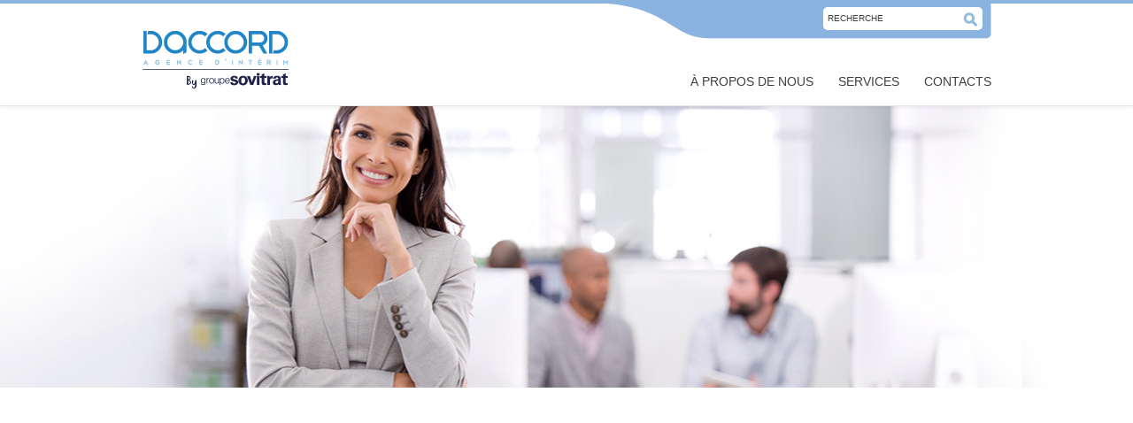

--- FILE ---
content_type: text/html; charset=UTF-8
request_url: https://daccordfrance.fr/?candidates=candidatos
body_size: 5401
content:
  
  
<!DOCTYPE html>
<!--[if IE 6]>
<html id="ie6" class="ie" lang="fr-FR">
<![endif]-->
<!--[if IE 7]>
<html id="ie7" class="ie" lang="fr-FR">
<![endif]-->
<!--[if IE 8]>
<html id="ie8" class="ie" lang="fr-FR">
<![endif]-->
<!--[if !(IE 6) | !(IE 7) | !(IE 8)  ]><!-->
<html lang="fr-FR">
<!--<![endif]-->
<head>
  <meta charset="UTF-8" />
  <meta name="viewport" content="width=device-width" />
  <title>
    Candidats | D&#039;ACCORD  </title>

  <!-- FAVICON -->
<link rel="Shortcut Icon" type="image/x-icon" href="https://daccordfrance.fr/wp-content/uploads/2014/06/apple-touch-icon-114x114.png" />
<link rel="icon" type="image/x-icon" href="https://daccordfrance.fr/wp-content/uploads/2014/06/apple-touch-icon-114x114.png" />
<link rel="apple-touch-icon" href="https://daccordfrance.fr/wp-content/uploads/2014/06/apple-touch-icon-114x114.png">
<link rel="apple-touch-icon" sizes="72x72" href="">
<link rel="apple-touch-icon" sizes="114x114" href="">

<!-- BASIC -->
<meta http-equiv="Content-Language" content="fr-FR" />
<meta http-equiv="Expires" content="0" />
<meta http-equiv="Pragma" content="no-cache" />
<meta http-equiv="X-UA-Compatible" content="IE=EmulateIE7" />
<meta http-equiv="Reply-to" content="mailto:marketing@daccord.pt" />

<!-- GLOBAL --> 
<meta name="google-site-verification" content="AnatMcRJxYjxHgtC4HyqqhwS6PdgO_jcEjq4TEXUgHA" />
<meta name="resource-type" content="document" />
<meta name="language" content="fr-FR" />
<meta name="country" content="Portugal" />
<meta name="author" lang="fr-FR" content="D&#039;ACCORD" />
<meta name="copyright" lang="fr-FR" content="D&#039;ACCORD" />
<meta name="organization-Email" content="marketing@daccord.pt" />   

<meta name="rating" content="General" />
<meta name="robots" content="index, follow" />
<meta name="googlebot" content="index, follow" />
<meta name="distribution" content="Global" />
<meta name="coverage" content="Worldwide" />
<meta name="expires" content="Never" />
<meta name="revisit-after" content="7 Days" />
<meta name="doc-class" content="Completed" />
<meta name="doc-rights" content="Public" />
<meta name="page-topic" content="domain" />
<meta name="document-classification" content="domain" />
<meta name="page-type" content="Business" />

<link rel="profile" href="http://gmpg.org/xfn/11" />
<link rel="stylesheet" type="text/css" media="all" href="https://daccordfrance.fr/wp-content/themes/daccord/style.css" />
<link rel="pingback" href="https://daccordfrance.fr/xmlrpc.php" />

<!-- IE -->
<meta http-equiv="X-UA-Compatible" content="IE=100" >    
  <script type="text/javascript">
  function getTemplateUri() { return "https://daccordfrance.fr/wp-content/themes/daccord"; }
  function getBaseUri() { return "https://daccordfrance.fr"; }
  function getCurrentUri() { return "https://daccordfrance.fr:443/?candidates=candidatos"; }
</script>

  
  <!--[if lt IE 7]>
  <script src="https://daccordfrance.fr/wp-content/themes/daccord/js/ie/IE7.js"></script>  
  <script src="https://daccordfrance.fr/wp-content/themes/daccord/js/Placeholders/Gruntfile.js"></script>   
  <![endif]-->
  <!--[if lt IE 8]>
  <script src="https://daccordfrance.fr/wp-content/themes/daccord/js/ie/IE8.js"></script>  
  <script src="https://daccordfrance.fr/wp-content/themes/daccord/js/Placeholders/Gruntfile.js"></script>  
  <![endif]-->
  <!--[if lt IE 9]>
  <script src="https://daccordfrance.fr/wp-content/themes/daccord/js/ie/IE9.js"></script>  
  <script src="https://daccordfrance.fr/wp-content/themes/daccord/js/Placeholders/Gruntfile.js"></script>   
  <![endif]--> 

  <link rel='dns-prefetch' href='//connect.facebook.net' />
<link rel='dns-prefetch' href='//platform.twitter.com' />
<link rel='dns-prefetch' href='//apis.google.com' />
<link rel='dns-prefetch' href='//s.w.org' />
<link rel="alternate" type="application/rss+xml" title="D&#039;ACCORD &raquo; Flux" href="https://daccordfrance.fr/?feed=rss2" />
<link rel="alternate" type="application/rss+xml" title="D&#039;ACCORD &raquo; Flux des commentaires" href="https://daccordfrance.fr/?feed=comments-rss2" />
		<script type="text/javascript">
			window._wpemojiSettings = {"baseUrl":"https:\/\/s.w.org\/images\/core\/emoji\/12.0.0-1\/72x72\/","ext":".png","svgUrl":"https:\/\/s.w.org\/images\/core\/emoji\/12.0.0-1\/svg\/","svgExt":".svg","source":{"concatemoji":"https:\/\/daccordfrance.fr\/wp-includes\/js\/wp-emoji-release.min.js?ver=5.2.21"}};
			!function(e,a,t){var n,r,o,i=a.createElement("canvas"),p=i.getContext&&i.getContext("2d");function s(e,t){var a=String.fromCharCode;p.clearRect(0,0,i.width,i.height),p.fillText(a.apply(this,e),0,0);e=i.toDataURL();return p.clearRect(0,0,i.width,i.height),p.fillText(a.apply(this,t),0,0),e===i.toDataURL()}function c(e){var t=a.createElement("script");t.src=e,t.defer=t.type="text/javascript",a.getElementsByTagName("head")[0].appendChild(t)}for(o=Array("flag","emoji"),t.supports={everything:!0,everythingExceptFlag:!0},r=0;r<o.length;r++)t.supports[o[r]]=function(e){if(!p||!p.fillText)return!1;switch(p.textBaseline="top",p.font="600 32px Arial",e){case"flag":return s([55356,56826,55356,56819],[55356,56826,8203,55356,56819])?!1:!s([55356,57332,56128,56423,56128,56418,56128,56421,56128,56430,56128,56423,56128,56447],[55356,57332,8203,56128,56423,8203,56128,56418,8203,56128,56421,8203,56128,56430,8203,56128,56423,8203,56128,56447]);case"emoji":return!s([55357,56424,55356,57342,8205,55358,56605,8205,55357,56424,55356,57340],[55357,56424,55356,57342,8203,55358,56605,8203,55357,56424,55356,57340])}return!1}(o[r]),t.supports.everything=t.supports.everything&&t.supports[o[r]],"flag"!==o[r]&&(t.supports.everythingExceptFlag=t.supports.everythingExceptFlag&&t.supports[o[r]]);t.supports.everythingExceptFlag=t.supports.everythingExceptFlag&&!t.supports.flag,t.DOMReady=!1,t.readyCallback=function(){t.DOMReady=!0},t.supports.everything||(n=function(){t.readyCallback()},a.addEventListener?(a.addEventListener("DOMContentLoaded",n,!1),e.addEventListener("load",n,!1)):(e.attachEvent("onload",n),a.attachEvent("onreadystatechange",function(){"complete"===a.readyState&&t.readyCallback()})),(n=t.source||{}).concatemoji?c(n.concatemoji):n.wpemoji&&n.twemoji&&(c(n.twemoji),c(n.wpemoji)))}(window,document,window._wpemojiSettings);
		</script>
		<style type="text/css">
img.wp-smiley,
img.emoji {
	display: inline !important;
	border: none !important;
	box-shadow: none !important;
	height: 1em !important;
	width: 1em !important;
	margin: 0 .07em !important;
	vertical-align: -0.1em !important;
	background: none !important;
	padding: 0 !important;
}
</style>
	<link rel='stylesheet' id='css-css'  href='https://daccordfrance.fr/wp-content/themes/daccord/style.css?ver=5.2.21' type='text/css' media='all' />
<link rel='stylesheet' id='bootstrap-css'  href='https://daccordfrance.fr/wp-content/themes/daccord/css/bootstrap.css?ver=5.2.21' type='text/css' media='all' />
<link rel='stylesheet' id='bootstrap-theme-css'  href='https://daccordfrance.fr/wp-content/themes/daccord/css/bootstrap-theme.css?ver=5.2.21' type='text/css' media='all' />
<link rel='stylesheet' id='less-css-css'  href='https://daccordfrance.fr/wp-content/themes/daccord/css/style.css?ver=5.2.21' type='text/css' media='all' />
<link rel='stylesheet' id='wp-block-library-css'  href='https://daccordfrance.fr/wp-includes/css/dist/block-library/style.min.css?ver=5.2.21' type='text/css' media='all' />
<link rel='stylesheet' id='contact-form-7-css'  href='https://daccordfrance.fr/wp-content/plugins/contact-form-7/includes/css/styles.css?ver=5.1.4' type='text/css' media='all' />
<link rel='stylesheet' id='spu-public-css-css'  href='https://daccordfrance.fr/wp-content/plugins/popups/public/assets/css/public.css?ver=1.9.3.6' type='text/css' media='all' />
<link rel='stylesheet' id='qts_front_styles-css'  href='https://daccordfrance.fr/wp-content/plugins/qtranslate-slug/assets/css/qts-default.css?ver=5.2.21' type='text/css' media='all' />
<script type='text/javascript' src='https://daccordfrance.fr/wp-includes/js/jquery/jquery.js?ver=1.12.4-wp'></script>
<script type='text/javascript' src='https://daccordfrance.fr/wp-includes/js/jquery/jquery-migrate.min.js?ver=1.4.1'></script>
<script type='text/javascript' src='//connect.facebook.net/fr_FR/sdk.js#xfbml=1&#038;version=v2.3'></script>
<script type='text/javascript' src='//platform.twitter.com/widgets.js?ver=1.9.3.6'></script>
<script type='text/javascript' src='//apis.google.com/js/platform.js?ver=1.9.3.6'></script>
<link rel='https://api.w.org/' href='https://daccordfrance.fr/index.php?rest_route=/' />
<link rel="EditURI" type="application/rsd+xml" title="RSD" href="https://daccordfrance.fr/xmlrpc.php?rsd" />
<link rel="wlwmanifest" type="application/wlwmanifest+xml" href="https://daccordfrance.fr/wp-includes/wlwmanifest.xml" /> 
<meta name="generator" content="WordPress 5.2.21" />
<link rel='shortlink' href='https://daccordfrance.fr/?p=15' />
<link rel="alternate" type="application/json+oembed" href="https://daccordfrance.fr/index.php?rest_route=%2Foembed%2F1.0%2Fembed&#038;url=https%3A%2F%2Fdaccordfrance.fr%2F%3Fcandidates%3Dcandidats" />
<link rel="alternate" type="text/xml+oembed" href="https://daccordfrance.fr/index.php?rest_route=%2Foembed%2F1.0%2Fembed&#038;url=https%3A%2F%2Fdaccordfrance.fr%2F%3Fcandidates%3Dcandidats&#038;format=xml" />
<link hreflang="x-default" href="https://daccordfrance.fr/?candidates=candidatos&#038;lang=fr" rel="alternate" />
<link hreflang="pt" href="https://daccordfrance.fr/?candidates=candidatos&#038;lang=pt" rel="alternate" />
<link hreflang="fr" href="https://daccordfrance.fr/?candidates=candidatos&#038;lang=fr" rel="alternate" />
   
</head>
<body class="candidates-template-default single single-candidates postid-15 fr">
  <div id="div_body">
    <div class="navbar navbar-default navbar-static-top" role="navigation">
      <div class="container">
        <div class="div_search">

  <form role="search" method="get" id="searchform" class="searchform" action="https://daccordfrance.fr/">
  <input type="text" value="" name="s" id="s" placeholder="recherche" />
  <input type="submit" id="searchsubmit" value="" />
</form>  
   
      <ul class="ul_social">
         
              <li><a href="https://www.facebook.com/DACCORDTrabalhoTemporario/?fref=ts" target="_blank"><img src="https://daccordfrance.fr/wp-content/uploads/2014/06/facebook.png" /></a></li>
          
      </ul>
    
   
  
  	<div class="div_lang">
    <ul class="qtrans_language_chooser" id="qtranslate-chooser"><li class="lang-pt"><a href="https://daccordfrance.fr/?candidates=candidatos&amp;lang=pt" hreflang="pt" title="Português"><span>Português</span></a></li><li class="lang-fr active"><a href="https://daccordfrance.fr/?candidates=candidatos" hreflang="fr" title="Français"><span>Français</span></a></li></ul><div class="qtrans_widget_end"></div>  </div>

  
</div> 
        <div class="navbar-header">
          <button type="button" class="navbar-toggle" data-toggle="collapse" data-target=".navbar-collapse">
            <span class="icon-bar"></span>
            <span class="icon-bar"></span>
            <span class="icon-bar"></span>
          </button>
          <div id="div_header_logo"><a href="https://daccordfrance.fr"><img src="https://daccordfrance.fr/wp-content/uploads/2014/06/daccord-logo1.png" /></a></div>        </div>
        <div class="navbar-collapse collapse">
  <ul class="nav navbar-nav"><li id="menu-item-33" class="menu-item menu-item-type-about_us menu-item-object-cpt-archive menu-item-has-children dropdown menu-item-33"data-dropdown="dropdown"><a href="https://daccordfrance.fr/?post_type=about_us">À PROPOS DE NOUS</a>
<ul class="dropdown-menu">
	<li id="menu-item-38" class="menu-item menu-item-type-post_type menu-item-object-about_us menu-item-38"><a href="https://daccordfrance.fr/?about_us=a-propos-de-nous">D&rsquo;ACCORD</a></li>
	<li id="menu-item-37" class="menu-item menu-item-type-post_type menu-item-object-about_us menu-item-37"><a href="https://daccordfrance.fr/?about_us=missao-e-visao">MISSION ET VISION</a></li>
	<li id="menu-item-35" class="menu-item menu-item-type-post_type menu-item-object-about_us menu-item-35"><a href="https://daccordfrance.fr/?about_us=rapport-de-gestion">RELATÓRIO DE GESTÃO</a></li>
	<li id="menu-item-34" class="menu-item menu-item-type-post_type menu-item-object-about_us menu-item-34"><a href="https://daccordfrance.fr/?about_us=responsabilidade-social">RESPONSABILITÉ SOCIALE</a></li>
</ul>
</li>
<li id="menu-item-26" class="menu-item menu-item-type-post_type menu-item-object-companies menu-item-26"><a href="https://daccordfrance.fr/?companies=empresas">SERVICES</a></li>
<li id="menu-item-28" class="menu-item menu-item-type-post_type menu-item-object-delegations menu-item-28"><a href="https://daccordfrance.fr/?delegations=delegacoes">Contacts</a></li>
</ul> 
</div>  



          
      </div>
    </div>
    <div class="header_slider">
    
            <div class="main_slider yourSlider" style="background-image:url('https://daccordfrance.fr/wp-content/uploads/2016/02/banner_1.jpg');">
        
                
      </div>
         
</div>


    <div class="container">
       




  
    
  <div class="div_candidates">
  <div class="row">     
    <div class="container_iframe">
      <iframe name="main_iframe" id="main_iframe" src="" 
        scrolling="yes" frameborder="0" allowTransparency="true"></iframe>
    </div>
  </div>    
</div>
                  
    </div><!-- #.container -->
    <div id="footer"> 
    	<div class="container">
    		<div class="row">
          
          <div class="col-md-3">
    				<h3>CONTACTS <span>GÉNERAUX</span></h3>
    				<ul>
              <li><span>e.</span> <a href="mailto:geral@daccordfrance.fr">geral@daccordfrance.fr</a></li>
    				  <li><span>t.</span> <span class="indicative">+ 351 </span> 229 419 415</li>
            </ul>
    			</div>
    			
          <div class="col-md-4 footer_subscribe" rel="Envoyer">                          
    				<h3>ALERTES DES <span>OFFRES D'EMPLOI</span></h3>
    				            <h3 class="widget-title">Subscribe2</h3><div class="search">Abonnez-vous à notre newsletter hebdomadaire et recevez les dernières offres d'emploi par e-mail.<form name="s2formwidget" method="post"><input type="hidden" name="ip" value="130.185.81.90" /><span style="display:none !important"><label for="firstname">Leave This Blank:</label><input type="text" id="firstname" name="firstname" /><label for="lastname">Leave This Blank Too:</label><input type="text" id="lastname" name="lastname" /><label for="uri">Do Not Change This:</label><input type="text" id="uri" name="uri" value="http://" /></span><p><label for="s2email">Your email:</label><br /><input type="email" name="email" id="s2email" value="Enter email address..." size="20" onfocus="if (this.value === 'Enter email address...') {this.value = '';}" onblur="if (this.value === '') {this.value = 'Enter email address...';}" /><input type="submit" name="subscribe" value="Subscribe" /></p></form>
</div>                           
    			</div>
          
                      <div class="col-md-5">
      				<h3>Certifications <span></span></h3>    				
      				<div class="partners_images">
      				  <ul>             
                    						        <li><a href="#"><img src="https://daccordfrance.fr/wp-content/uploads/timthumb.php?src=https://daccordfrance.fr/wp-content/uploads/2014/06/PME_Lider_2014_2D_branco_Negativo1.png&a=t&h=55" /></a></li>
  						      						        <li><a href="#"><img src="https://daccordfrance.fr/wp-content/uploads/timthumb.php?src=https://daccordfrance.fr/wp-content/uploads/2015/05/dgert_2.png&a=t&h=55" /></a></li>
  						      						        <li><a href="#"><img src="https://daccordfrance.fr/wp-content/uploads/timthumb.php?src=https://daccordfrance.fr/wp-content/uploads/2015/05/parcerias-03.png&a=t&h=55" /></a></li>
  						      
      				  </ul>
      				</div>
      			</div>
                   
          
    		</div>
    	</div>	
      
      
      <div class="footer-sub">
    		<div class="container">
          <div class="row">
          
    				<div class="col-md-1"><h3>PARTENAIRES</h3></div>    				
    				<div class="col-md-9 partners_images">
    				   	<ul>
                                          						        <li><a href="http://www.ccilf.pt/pt/" target="_blank"><img src="https://daccordfrance.fr/wp-content/uploads/timthumb.php?src=https://daccordfrance.fr/wp-content/uploads/2016/02/ccilf.png&a=t&h=35" /></a></li>
    						    						        <li><a href="http://www.ccifp.fr/" target="_blank"><img src="https://daccordfrance.fr/wp-content/uploads/timthumb.php?src=https://daccordfrance.fr/wp-content/uploads/2014/09/logo_ccifp.jpg&a=t&h=35" /></a></li>
    						    						        <li><a href="http://www.aeba.pt/" target="_blank"><img src="https://daccordfrance.fr/wp-content/uploads/timthumb.php?src=https://daccordfrance.fr/wp-content/uploads/2016/02/prism_logo.jpg&a=t&h=35" /></a></li>
    						 
    				        					</ul>
    				</div>
      
          </div>
        </div>
    	</div>
      
    	<div class="div_copyright_footer">
	<div class="container">
		<div id="div_copyright">
		  <div id="div_year">&copy; 2025 
        <a href="https://daccordfrance.fr">D&#039;ACCORD - Agence D&#039;Intérim</a>
		    Tous droits réservés.
      </div>
	   </div>
    <div id="div_designby">
	    
      <span>design by <a href="http://boomer.pt" target="_blank">BOOMER</a></span>
    </div>
	</div>  
</div> 	
    </div>
  </div><!-- #div_body --> 
  <script type='text/javascript' src='https://daccordfrance.fr/wp-content/themes/daccord/js/html5.js?ver=5.2.21'></script>
<script type='text/javascript' src='https://daccordfrance.fr/wp-content/themes/daccord/js/Respond-master/dest/respond.src.js?ver=5.2.21'></script>
<script type='text/javascript' src='https://daccordfrance.fr/wp-content/themes/daccord/js/jquery/jquery.uniform.min.js?ver=5.2.21'></script>
<script type='text/javascript' src='https://daccordfrance.fr/wp-content/themes/daccord/js/jquery/sequence.jquery-min.js?ver=5.2.21'></script>
<script type='text/javascript' src='https://daccordfrance.fr/wp-content/themes/daccord/js/jquery/ui/jquery-ui-1.10.2.min.js?ver=5.2.21'></script>
<script type='text/javascript' src='https://daccordfrance.fr/wp-content/themes/daccord/js/bootstrap/bootstrap.js?ver=5.2.21'></script>
<script type='text/javascript' src='https://daccordfrance.fr/wp-content/themes/daccord/js/querys_common.js?ver=5.2.21'></script>
<script type='text/javascript'>
/* <![CDATA[ */
var wpcf7 = {"apiSettings":{"root":"https:\/\/daccordfrance.fr\/index.php?rest_route=\/contact-form-7\/v1","namespace":"contact-form-7\/v1"}};
/* ]]> */
</script>
<script type='text/javascript' src='https://daccordfrance.fr/wp-content/plugins/contact-form-7/includes/js/scripts.js?ver=5.1.4'></script>
<script type='text/javascript'>
/* <![CDATA[ */
var spuvar = {"is_admin":"","disable_style":"","ajax_mode":"","ajax_url":"https:\/\/daccordfrance.fr\/wp-admin\/admin-ajax.php","ajax_mode_url":"https:\/\/daccordfrance.fr\/?spu_action=spu_load","pid":"15","is_front_page":"","is_category":"","site_url":"https:\/\/daccordfrance.fr","is_archive":"","is_search":"","is_preview":"","seconds_confirmation_close":"5"};
var spuvar_social = {"facebook":"1","twitter":"1","google":"1"};
/* ]]> */
</script>
<script type='text/javascript' src='https://daccordfrance.fr/wp-content/plugins/popups/public/assets/js/public.js?ver=1.9.3.6'></script>
<script type='text/javascript' src='https://daccordfrance.fr/wp-includes/js/wp-embed.min.js?ver=5.2.21'></script>
  <script>
    (function(i,s,o,g,r,a,m){i['GoogleAnalyticsObject']=r;i[r]=i[r]||function(){
    (i[r].q=i[r].q||[]).push(arguments)},i[r].l=1*new Date();a=s.createElement(o),
    m=s.getElementsByTagName(o)[0];a.async=1;a.src=g;m.parentNode.insertBefore(a,m)
    })(window,document,'script','//www.google-analytics.com/analytics.js','ga');
  
    ga('create', 'UA-32133259-1', 'auto');
    ga('send', 'pageview');
  
  </script>
</body>
</html>

--- FILE ---
content_type: text/css
request_url: https://daccordfrance.fr/wp-content/themes/daccord/style.css
body_size: 40
content:
/*
	Theme Name: Daccord
	Author: Escolha Digital
	Author URI: http://escolhadigital.com
	Description: Theme
	Version: 1.0
*/












--- FILE ---
content_type: text/css
request_url: https://daccordfrance.fr/wp-content/themes/daccord/style.css?ver=5.2.21
body_size: 40
content:
/*
	Theme Name: Daccord
	Author: Escolha Digital
	Author URI: http://escolhadigital.com
	Description: Theme
	Version: 1.0
*/












--- FILE ---
content_type: text/css
request_url: https://daccordfrance.fr/wp-content/themes/daccord/css/style.css?ver=5.2.21
body_size: 6374
content:
@charset "utf-8";
@import url(http://fonts.googleapis.com/css?family=Open+Sans:400,700,800,300,600);
html,
body,
div,
span,
applet,
object,
iframe,
h1,
h2,
h3,
h4,
h5,
h6,
p,
blockquote,
pre,
a,
abbr,
acronym,
address,
big,
cite,
code,
del,
dfn,
em,
font,
ins,
kbd,
q,
s,
samp,
small,
strike,
sub,
sup,
tt,
var,
dl,
dt,
dd,
ol,
ul,
li,
fieldset,
form,
label,
legend,
table,
caption,
tbody,
tfoot,
thead,
tr,
th,
td {
  border: 0;
  font-family: inherit;
  font-size: 100%;
  font-style: inherit;
  font-weight: inherit;
  margin: 0;
  outline: 0;
  padding: 0;
  vertical-align: baseline;
  font-family: 'Open Sans', 'Verdana', sans-serif;
}
:focus {
  outline: 0;
}
body {
  background: #FFF;
  line-height: 1;
}
ol,
ul,
li {
  list-style: none;
  margin: 0;
  padding: 0;
}
strong {
  font-weight: bold;
}
caption {
  font-weight: normal;
  text-align: left;
}
blockquote:before,
blockquote:after,
q:before,
q:after {
  content: "";
}
blockquote,
q {
  quotes: "" "";
}
a img {
  border: 0;
}
article,
aside,
details,
figcaption,
figure,
footer,
header,
hgroup,
menu,
nav,
section {
  display: block;
}
html,
body {
  float: left;
  width: 100%;
  overflow-x: hidden;
  margin-top: 0px !important;
}
body,
input,
textarea {
  color: #393C3A;
  font: 15px Arial, sans-serif;
  font-weight: 300;
  line-height: 1.625;
}
body {
  float: left;
  width: 100%;
  font-family: 'Open Sans', 'Verdana', sans-serif;
}
	
hr {
  background-color: #ccc;
  border: 0;
  height: 1px;
  margin-bottom: 1.625em;
}
cite,
em,
i {
  font-style: italic;
}
blockquote {
  font-family: Georgia, "Bitstream Charter", serif;
  font-style: italic;
  font-weight: normal;
  margin: 0 3em;
}
blockquote em,
blockquote i,
blockquote cite {
  font-style: normal;
}
blockquote cite {
  color: #666;
  font: 12px "Helvetica Neue", Helvetica, Arial, sans-serif;
  font-weight: 300;
  letter-spacing: 0.05em;
  text-transform: uppercase;
}
pre {
  background: #f4f4f4;
  font: 13px "Courier 10 Pitch", Courier, monospace;
  line-height: 1.5;
  margin-bottom: 1.625em;
  overflow: auto;
  padding: 0.75em 1.625em;
}
code,
kbd {
  font: 13px Monaco, Consolas, "Andale Mono", "DejaVu Sans Mono", monospace;
}
abbr,
acronym,
dfn {
  border-bottom: 1px dotted #666;
  cursor: help;
}
address {
  display: block;
  margin: 0 0 1.625em;
}
ins {
  background: #fff9c0;
  text-decoration: none;
}
sup,
sub {
  font-size: 10px;
  height: 0;
  line-height: 1;
  position: relative;
  vertical-align: baseline;
}
sup {
  bottom: 1ex;
}
sub {
  top: .5ex;
}
input[type=text],
input[type=email],
input[type=password],
textarea {
  background: #FFF;
  border: 1px solid #B9B9B9;
  color: #888;
  font-family: Arial, Helvetica, sans-serif;
}
input[type=submit],
input[type=reset] {
  cursor: pointer;
}
input[type=text]:focus,
textarea:focus {
  color: #404041;
}
textarea {
  padding-left: 3px;
  width: 98%;
}
iframe,
object,
embed {
  max-width: 100%;
}
img {
  float: left;
}
p {
  margin: 0 0 25px;
  font-size: 14px;
  line-height: 20px;
  font-family: 'Open Sans', 'Verdana', sans-serif;
}
p a {
  font-size: 14px;
  line-height: 20px;
  font-family: 'Open Sans', 'Verdana', sans-serif;
  color: #393C3A;
}
p a:hover {
  color: #8bb3e0;
}
a {
  color: #FFF;
  text-decoration: none;
}
a:focus,
a:active,
a:hover {
  text-decoration: none;
}
h1,
h2,
h3,
h4,
h5,
h6 {
  text-align: left;
}
h1 {
  float: left;
  width: 100%;
  margin: 0 0 19px;
  color: #8bb3e0;
  font-size: 21px;
  line-height: 24px;
  font-weight: bold;
  text-transform: uppercase;
}
h2 {
  float: left;
  width: 100%;
  color: #8bb3e0;
  font-size: 21px;
  line-height: 24px;
  font-weight: bold;
  text-transform: uppercase;
}
h3 {
  float: left;
  width: 100%;
  margin: 0 0 6px;
  color: #FFF;
  text-align: left;
  font-size: 16px;
  line-height: 16px;
  font-weight: 800;
  text-transform: uppercase;
}
h4 {
  float: left;
  width: 100%;
  color: #FFF;
  font-size: 17px;
  line-height: 11px;
}
h5 {
  float: left;
  width: 100%;
  margin: 30px 0 17px;
  color: #FFF;
  font-size: 30px;
  line-height: 22px;
  font-weight: 800;
  text-align: left;
  text-transform: uppercase;
}
h5 span {
  margin: 7px 0 0;
  font-size: 20px;
  line-height: 15px;
}
h6 {
  float: left;
  width: 100%;
  margin: 0 0 20px;
  font-size: 16px;
  line-height: 16px;
  text-transform: uppercase;
  font-weight: 400;
  color: #0081C6;
}
.form-group {
  float: left;
  margin: 0 0 15px;
}
.btn-default {
  border: 0;
}
.btn-default:hover,
.btn-default:focus {
  color: #FFF;
  background: #919396;
}
.btn-default:active,
.btn-default.active {
  color: #FFF;
  background: #919396;
}
.label-warning {
  background: none;
  font-weight: 400;
  color: #8bb3e0;
  border: 0;
  font-size: 16px;
  padding-left: 0;
}
.label-success {
  background: none;
  font-weight: 400;
  color: #8bb3e0;
  border: 0;
  font-size: 16px;
  padding-left: 0;
}
#div_body {
  float: left;
  width: 100%;
  min-height: 100%;
  height: auto !important;
}
#div_body #div_content_wrapper {
  float: left;
  width: 100%;
  min-height: 538px;
}
.container {
  margin: 0 auto;
  max-width: 960px;
}
.div_center {
  width: 90%;
  margin: 0 auto;
  text-align: center;
  position: relative;
}
.container_iframe {
  float: left;
  width: 100%;
  min-height: 200px;
  overflow: auto;
}
.container_iframe iframe {
  float: left;
  width: 100%;
  height: 3000px;
  min-height: 3000px;
  overflow: hidden;
  border: 0 !important;
  outline: none !important;
  text-shadow: none !important;
  box-shadow: none !important;
  filter: progid:DXImageTransform.Microsoft.dropshadow(OffX=-1,OffY=0,color=#8bb3e0) progid:DXImageTransform.Microsoft.dropshadow(OffX=1,OffY=0,color=#8bb3e0) progid:DXImageTransform.Microsoft.dropshadow(OffX=0,OffY=-1,color=#8bb3e0) progid:DXImageTransform.Microsoft.dropshadow(OffX=0,OffY=1,color=#8bb3e0);
}
#div_header_logo {
  float: left;
  width: 210px;
  height: 80px;
  margin: 15px 0 20px 0;
}
#div_header_logo a {
  float: left;
}
#div_header_logo a img {
  float: left;
}

.menu-item-247 {
	color: #8bb3e0 !important;
	}
	
.navbar-static-top {
  border-radius: 0;
  border-top: 4px solid #8bb3e0;
}
.navbar-static-top .container {
  position: relative;
}
.navbar-default {
  float: left;
  width: 100%;
}
.navbar-default .navbar-toggle {
  float: right;
}
.navbar-default .navbar-collapse {
  float: right;
}
.navbar-default .navbar-nav {
  float: right;
}
.navbar-default .navbar-nav > li {
  margin: 0 0 0 28px;
}
.navbar-default .navbar-nav > li:first-child {
  margin: 0;
}
.navbar-default .navbar-nav > li:first-child > a {
  padding-left: 0;
}
.navbar-default .navbar-nav > li > a {
  line-height: 23px;
  font-family: 'Open Sans', 'Verdana', sans-serif;
  font-weight: 400;
  padding: 0 0 15px;
}
.navbar-default .navbar-nav > .current-menu-item > a {
  color: #8bb3e0;
}
.div_search {
  width: 433px;
  height: 40px;
  top: 0;
  right: 0;
  position: absolute;
  z-index: 1;
  background: url('../images/header/search.png') right top no-repeat;
}
.div_search .div_lang {
  float: right;
  width: 45px;
  margin: 12px 0 0 100px;
  display:none;
}
.div_search .div_lang ul {
  float: left;
  color: #3F3F40;
  display: block !important;
}
.div_search .div_lang ul li {
  float: left;
  width: 13px;
  height: 13px;
  margin: 0 0 0 9px;
  padding: 0 0 0 9px;
  border-left: 1px solid #FFF;
}
.div_search .div_lang ul li:first-child {
  margin: 0;
  padding: 0;
  border: 0;
}
.div_search .div_lang ul li a {
  float: left;
  width: 100%;
  height: 100%;
  font-size: 11px;
  line-height: 13px;
  text-transform: uppercase;
  font-weight: 400;
  color: #FFF;
}
.div_search .div_lang ul li a:hover {
  color: #91BDE4;
}
.div_search .div_lang ul .active a {
  color: #91BDE4;
}
.div_search .ul_social {
  float: right;
  margin: 9px 0 0 16px;
}
.div_search .ul_social li {
  float: left;
  margin: 0 0 0 6px;
  display: none;
}
.div_search #searchform {
  float: right;
  width: 180px;
  height: 26px;
  margin: 4px 10px 0 18px;
  position: relative;
}
.div_search #searchform #searchsubmit {
  top: 6px;
  right: 6px;
  width: 16px;
  height: 26px;
  margin: 0;
  padding: 0;
  position: absolute;
  z-index: 1;
  border: 0;
  background: url('../images/icons/lupa.png') left top no-repeat;
}
.div_search #searchform input[type='text'] {
  float: right;
  width: 180px;
  height: 26px;
  margin: 0;
  padding: 0;
  border: 0;
  background: #FFF;
  font-size: 10px;
  line-height: 26px;
  text-indent: 5px;
  text-transform: uppercase;
  color: #404041;
  font-family: 'Open Sans', 'Verdana', sans-serif;
  -webkit-border-radius: 5px;
  -moz-border-radius: 5px;
  border-radius: 5px;
}
.div_search #searchform input[type='text']::-webkit-input-placeholder {
  font-size: 10px;
  line-height: 26px;
  text-indent: 5px;
  text-transform: uppercase;
  color: #404041;
  font-family: 'Open Sans', 'Verdana', sans-serif;
}
.div_search #searchform input[type='text']:-moz-placeholder {
  font-size: 10px;
  line-height: 26px;
  text-indent: 5px;
  text-transform: uppercase;
  color: #404041;
  font-family: 'Open Sans', 'Verdana', sans-serif;
}
.div_search #searchform input[type='text']::-moz-placeholder {
  font-size: 10px;
  line-height: 26px;
  text-indent: 5px;
  text-transform: uppercase;
  color: #404041;
  font-family: 'Open Sans', 'Verdana', sans-serif;
}
.div_search #searchform input[type='text']:-ms-input-placeholder {
  font-size: 10px;
  line-height: 26px;
  text-indent: 5px;
  text-transform: uppercase;
  color: #404041;
  font-family: 'Open Sans', 'Verdana', sans-serif;
}
#footer {
  float: left;
  width: 100%;
  margin: 39px 0 0;
  background: #3F3F40;
  color: #FFF;
  
}
#footer > .container {
  margin-bottom: 38px;
  display: none;
}
#footer .col-md-3,
#footer .col-md-4,
#footer .col-md-5 {
  float: left;
  margin-top: 38px;
}
#footer .widget-title {
  display: none;
}
#footer .col-md-3 {
  float: left;
  width: 20%;
}
#footer .col-md-3 li {
  font-size: 14px;
  line-height: 18px;
  text-align: left;
  font-weight: 300;
}
#footer .col-md-3 li span {
  font-weight: bold;
}
#footer .col-md-3 li span.indicative {
  font-weight: 300;
  color: #A5A7AB;
}
#footer .col-md-4 {
  float: left;
  width: 39%;
  padding: 0 0 0 50px;
  border-left: 1px solid #000;
  border-right: 1px solid #000;
}
#footer .col-md-4 .search {
  line-height: 18px;
}
#footer .col-md-4 p {
  float: left;
  width: 85%;
  margin-top: 0px;
  margin-bottom: 10px;
  margin-left: 0px;
  margin-right: 0px;
  font-size: 14px;
  line-height: 15px;
  text-align: left;
}
#footer .col-md-4 .input-group {
  float: left;
  width: 100%;
  margin: 5px 0 0;
}
#footer .col-md-4 .input-group input {
  float: left;
  width: 66%;
  height: 25px;
  margin: 0 19px 0 0;
  padding: 0;
  border: 0;
  font-size: 12px;
  line-height: 17px;
  text-indent: 4px;
  font-family: 'Open Sans', 'Verdana', sans-serif;
}
#footer .col-md-4 .input-group input[type='email'] {
  font-size: 12px;
  line-height: 17px;
  text-indent: 4px;
  color: #A6A8AB;
  font-family: 'Open Sans', 'Verdana', sans-serif;
}
#footer .col-md-4 .input-group input[type='email']::-webkit-input-placeholder {
  font-size: 12px;
  line-height: 17px;
  text-indent: 4px;
  text-transform: uppercase;
  color: #A6A8AB;
  font-family: 'Open Sans', 'Verdana', sans-serif;
}
#footer .col-md-4 .input-group input[type='email']:-moz-placeholder {
  font-size: 12px;
  line-height: 17px;
  text-indent: 4px;
  text-transform: uppercase;
  color: #A6A8AB;
  font-family: 'Open Sans', 'Verdana', sans-serif;
}
#footer .col-md-4 .input-group input[type='email']::-moz-placeholder {
  font-size: 12px;
  line-height: 17px;
  text-indent: 4px;
  text-transform: uppercase;
  color: #A6A8AB;
  font-family: 'Open Sans', 'Verdana', sans-serif;
}
#footer .col-md-4 .input-group input[type='email']:-ms-input-placeholder {
  font-size: 12px;
  line-height: 17px;
  text-indent: 4px;
  text-transform: uppercase;
  color: #A6A8AB;
  font-family: 'Open Sans', 'Verdana', sans-serif;
}
#footer .col-md-4 .input-group a {
  float: left;
  height: 25px;
  padding: 0 7px;
  border: 1px solid #000;
  font-size: 12px;
  line-height: 23px;
  text-transform: uppercase;
  background-color: #3F3F40;
  color: #E5E6E7;
}
#footer .col-md-4 form p {
  float: left;
  width: 100%;
}
#footer .col-md-4 form label {
  display: none;
}
#footer .col-md-4 form input {
  float: left;
  width: 66%;
  height: 25px;
  margin: 0 11px 0 0;
  padding: 0;
  border: 0;
  font-size: 12px;
  line-height: 17px;
  text-indent: 4px;
  font-family: 'Open Sans', 'Verdana', sans-serif;
}
#footer .col-md-4 form input[type='text'] {
  font-size: 12px;
  line-height: 17px;
  text-indent: 4px;
  color: #A6A8AB;
  text-transform: uppercase;
  font-family: 'Open Sans', 'Verdana', sans-serif;
  border-radius: 4px;
}
#footer .col-md-4 form input[type='text']::-webkit-input-placeholder {
  font-size: 12px;
  line-height: 17px;
  text-indent: 4px;
  text-transform: uppercase;
  color: #A6A8AB;
  font-family: 'Open Sans', 'Verdana', sans-serif;
}
#footer .col-md-4 form input[type='text']:-moz-placeholder {
  font-size: 12px;
  line-height: 17px;
  text-indent: 4px;
  text-transform: uppercase;
  color: #A6A8AB;
  font-family: 'Open Sans', 'Verdana', sans-serif;
}
#footer .col-md-4 form input[type='text']::-moz-placeholder {
  font-size: 12px;
  line-height: 17px;
  text-indent: 4px;
  text-transform: uppercase;
  color: #A6A8AB;
  font-family: 'Open Sans', 'Verdana', sans-serif;
}
#footer .col-md-4 form input[type='text']:-ms-input-placeholder {
  font-size: 12px;
  line-height: 17px;
  text-indent: 4px;
  text-transform: uppercase;
  color: #A6A8AB;
  font-family: 'Open Sans', 'Verdana', sans-serif;
}
#footer .col-md-4 form input[type='submit'] {
  float: left;
  height: 25px;
  width: auto;
  margin-top: 10px;
  margin-bottom: 0px;
  margin-left: 0px;
  margin-right: 0px;
  padding: 0 7px;
  border: 1px solid #000;
  border-radius: 4px;
  font-size: 12px;
  line-height: 23px;
  text-indent: 0;
  text-transform: uppercase;
  background-color: #3F3F40;
  color: #E5E6E7;
}
#footer .col-md-5 {
  float: left;
  width: 25%;
  padding: 0 0 0 50px;
}
#footer h3 {
  font-weight: 700;
}
#footer textwidget

#footer h3 span {
  text-transform: uppercase;
  color: #8bb3e0;
  font-size: 16px;
  line-height: 16px;
  text-align: left;
}
#footer .partners_images ul {
  float: left;
  margin: 2px 0 0;
}
#footer .partners_images ul li {
  float: left;
  margin: 0 7px 6px 0;
  position: relative;
}
#footer .footer-sub {
  float: left;
  width: 100%;
  background: #FFF;
  
}
#footer .footer-sub .col-md-3 {
  margin: 0;
}
#footer .footer-sub h3 {
  margin: 22px 0 6px;
  color: #8bb3e0;
}
#footer .footer-sub .partners_images {
  margin: 0;
}
#footer .footer-sub .partners_images ul {
  float: left;
  margin: 0 0 0 14px;
}
#footer .footer-sub .partners_images ul li {
  margin: 12px 14px 12px 0;
}
#footer .div_copyright_footer {
  float: left;
  width: 100%;
  color: #D0D2D2;
  background-color: #57585A;
}
#footer .div_copyright_footer #div_copyright {
  float: left;
  font-size: 12px;
  line-height: 29px;
  text-align: left;
}
#footer .div_copyright_footer #div_designby {
  float: right;
  width: 120px;
  margin: 6px auto;
  font-size: 12px;
  line-height: 29px;
  text-align: left;
}
#footer .div_copyright_footer #div_designby span {
  float: right;
  line-height: 15px;
}
#footer .div_copyright_footer #div_designby img {
  float: right;
  margin: 0 0 0 6px;
}
#footer .div_copyright_footer a {
  font-size: 12px;
  line-height: 29px;
  text-align: left;
  color: #D0D2D2;
}
.div_hgroup h3 {
  margin: 0 0 18px;
  font-size: 26px;
  line-height: 21px;
  color: #8bb3e0;
  text-transform: uppercase;
  font-weight: 800;
}
.div_hgroup h3 span {
  float: left;
  width: 100%;
  color: #7F8084;
}
.main_slider {
  float: left;
  width: 100%;
  height: 318px;
  text-align: center;
  margin: 0 0 39px;
  position: relative;
  background-position: top center;
  background-repeat: no-repeat;
}
.yourSlider_home {
  float: left;
  width: 100%;
  height: 561px;
}
.yourSlider_home .ns_slideContainer img {
  top: 0;
}
.header_slider .window {
  float: right;
  width: 320px;
  height: 480px;
  margin: 0 -479px 0 0;
  top: 10%;
  right: 50%;
  position: absolute;
  z-index: 999;
  background: url('../images/background/window_background.png') center center repeat-x;
  display: none;
}
.header_slider .window iframe {
  float: left;
  width: 265px;
  height: 425px;
  margin: 30px 0 0 29px;
}
.div_page {
  float: left;
  width: 100%;
}
.div_page .div_date {
  margin: 0 0 2px;
  font-size: 14px;
  line-height: 8px;
  color: #3F3F40;
}
.div_page .div_desc {
  float: left;
  width: 100%;
}
.div_page .div_desc * {
  color: #333 !important;
}
.div_page .responsiveTabs li {
  text-transform: uppercase;
  font-weight: 700;
}
.div_home {
  float: left;
  width: 100%;
  margin-bottom: 100px;
}
.div_home .col-md-4 {
  float: left;
  width: 33.33333333%;
  margin: 16px 0 0;
}
.div_home .button_home {
  text-align: center;
  margin: 27px 0 0;
}
.div_home .button_home .btn-default {
  width: 160px;
  height: 35px;
  margin: 0 auto;
  border: 0;
  padding: 0;
  line-height: 35px;
}
.div_home .thumbnail {
  margin: 0;
}
.div_home .thumbnail img {
  float: left;
  width: 100%;
  position: relative;
  margin: 19px 0 10px 0;
  border: 1px solid #9a8d87;
}
.div_home .thumbnail .caption {
  padding: 0;
}
.div_home .thumbnail .caption p {
  font-size: 15px;
  text-align: center;
}
.div_home h2 {
  font-size: 23px;
  font-weight: 800;
}
.div_home .first_title {
  float: left;
  width: 100%;
}
.div_home .first_title h2 {
  color: #7F8084;
}
.div_home .second_title {
  float: left;
  width: 100%;
}
.div_home .second_title h2 {
  color: #8bb3e0;
}
.div_about .div_about_us {
  float: left;
  width: 100%;
  padding: 40px 0 40px 0;
}
.div_about .div_about_us .div_block {
  float: left;
  width: 100%;
}
.div_about .div_about_us .div_block h2 {
  float: left;
  padding: 15px 0 10px 0;
  font-size: 21px;
  line-height: 21px;
  text-align: left;
  color: #8bb3e0;
  text-transform: uppercase;
}
.div_about .div_about_us .div_block h3 {
  float: left;
  padding: 0 0 5px 0;
  margin-bottom: 10px;
  font-size: 17px;
  line-height: 17px;
  text-align: left;
  color: #6C6D6F;
  border-bottom: 1px solid #6C6D6F;
}
.div_about .div_about_us .div_block p {
  font-size: 14px;
  margin-bottom: 10px;
  line-height: 17px;
  text-align: left;
  color: #3F3F40;
}
.single-candidates .main_slider {
  margin: 0;
}
.div_pesquisa {
  float: left;
  width: 100%;
  height: 120px;
  margin: 0 0 39px;
  background: #8bb3e0;
  text-align: center;
}
.div_pesquisa .title_pesquisa {
  float: left;
  width: 100%;
  margin: 22px 0 14px;
}
.div_pesquisa .title_pesquisa h3 {
  text-transform: uppercase;
  font-size: 28px;
  color: #FFF;
  text-align: center;
}
.div_pesquisa .div_linhapesquisa {
  width: 764px;
  margin: 0 auto;
}
.div_pesquisa .div_linhapesquisa .form-group {
  margin: 0;
}
.div_pesquisa .div_linhapesquisa .input_palavrachave {
  float: left;
  width: 300px;
  height: 40px;
  margin: 0 12px 0 0;
  border: 0;
  background: #FFF;
  font-size: 16px;
  text-indent: 11px;
  color: #404041;
  text-transform: uppercase;
  -webkit-border-radius: 5px;
  -moz-border-radius: 5px;
  border-radius: 5px;
  font-family: 'Open Sans', 'Verdana', sans-serif;
}
.div_pesquisa .div_linhapesquisa .input_palavrachave::-webkit-input-placeholder {
  color: #404041;
  font-family: 'Open Sans', 'Verdana', sans-serif;
  font-size: 16px;
  text-transform: uppercase;
}
.div_pesquisa .div_linhapesquisa .input_palavrachave:-moz-placeholder {
  color: #404041;
  opacity: 1;
  font-family: 'Open Sans', 'Verdana', sans-serif;
  font-size: 16px;
  text-transform: uppercase;
}
.div_pesquisa .div_linhapesquisa .input_palavrachave::-moz-placeholder {
  color: #404041;
  opacity: 1;
  font-family: 'Open Sans', 'Verdana', sans-serif;
  font-size: 16px;
  text-transform: uppercase;
}
.div_pesquisa .div_linhapesquisa .input_palavrachave:-ms-input-placeholder {
  color: #404041;
  font-family: 'Open Sans', 'Verdana', sans-serif;
  font-size: 16px;
  text-transform: uppercase;
}
.div_pesquisa .div_linhapesquisa .select_areaprof {
  float: left;
  width: 300px;
  height: 40px;
  margin: 0 9px 0 0;
  border: 0;
  background: #FFF;
  font-size: 16px;
  text-indent: 7px;
  color: #7F8084;
  text-transform: uppercase;
  -webkit-border-radius: 5px;
  -moz-border-radius: 5px;
  border-radius: 5px;
}
.div_pesquisa .div_linhapesquisa .input_pesquisar_button {
  float: left;
  width: 140px;
  height: 40px;
  font-size: 16px;
  border: 1px solid #FFF;
  background: none;
}
.div_candidates {
  float: left;
  width: 100%;
  text-align: left;
}
.div_candidates .row {
  margin: 0;
}
.div_company .nav-tabs {
  float: left;
  width: 100%;
  border: none;
}
.div_company .nav-tabs li {
  float: left;
  width: 100%;
  height: 120px;
  margin: 0 0 2px;
  color: #FFF;
  background: #CCC;
  position: relative;
}
.div_company .nav-tabs li a {
  float: left;
  width: 100%;
  height: 100%;
  padding: 24px 0 0 22px;
  font-size: 30px;
  line-height: 40px;
  font-weight: 800;
  color: #FFF;
  position: relative;
  background: url('../images/tabs/enterp-arrows-open.png') 98% 76% no-repeat;
}
.div_company .nav-tabs li.active {
  margin: 0;
}
.div_company .nav-tabs li.active a {
  background-image: url('../images/tabs/enterp-arrows-close.png');
}
.div_company .nav-tabs .nav-tabs-0 {
  background: url('../images/tabs/enterp-01.jpg') left top no-repeat;
}
.div_company .nav-tabs .nav-tabs-1 {
  background: url('../images/tabs/enterp-02.jpg') left top no-repeat;
}
.div_company .nav-tabs .nav-tabs-2 {
  background: url('../images/tabs/enterp-03.jpg') left top no-repeat;
}
.div_company .tab-content {
  float: left;
  width: 100%;
}
.div_company .tab-content > .active {
  float: left;
  width: 100%;
  margin: 0 0 2px;
  border: 1px solid #57585A;
  border-top: none;
  -webkit-border-bottom-right-radius: 5px;
  -webkit-border-bottom-left-radius: 5px;
  -moz-border-radius-bottomright: 5px;
  -moz-border-radius-bottomleft: 5px;
  border-bottom-right-radius: 5px;
  border-bottom-left-radius: 5px;
}
.div_company .tab-content .tab-pane {
  padding: 30px 29px;
  color: #3F3F40;
  font-size: 15px;
}
.div_company .tab-content .tab-pane * {
  color: #3F3F40;
  font-size: 15px;
}
.div_company .company_header {
  float: left;
  width: 100%;
  margin: 40px 0 33px 0;
  padding: 9px 0 0;
  border-top: 1px solid #6C6D6F;
}
.div_company .company_header h2 {
  float: left;
  width: 100%;
  color: #0081C6;
  font-size: 30px;
  line-height: 27px;
  font-weight: 800;
}
.div_company .company_header h2.sub {
  margin: 0 0 14px;
  color: #7F8084;
}
.div_company .company_header p {
  float: left;
  width: 100%;
  font-size: 14px;
  font-size: 16px;
  line-height: 17px;
  color: #3F3F40;
}
.div_company .company_form {
  float: left;
  width: 100%;
}
.div_company .company_form .wpcf7 {
  float: left;
  width: 100%;
}
.div_company .company_form .wpcf7 form {
  float: left;
  width: 100%;
}
.div_company .company_form input {
  float: left;
  margin: 0 0 18px;
}
.div_company .company_form input[type='text'] {
  padding: 11px 12px;
  font-size: 12px;
  line-height: 17px;
  text-indent: 4px;
  color: #404041 !important;
  text-transform: uppercase;
  font-family: 'Open Sans', 'Verdana', sans-serif;
  border-radius: 4px;
}
.div_company .company_form input[type='text']::-webkit-input-placeholder {
  font-size: 12px;
  line-height: 17px;
  text-indent: 4px;
  text-transform: uppercase;
  font-family: 'Open Sans', 'Verdana', sans-serif;
  color: #404041;
}
.div_company .company_form input[type='text']:-moz-placeholder {
  font-size: 12px;
  line-height: 17px;
  text-indent: 4px;
  text-transform: uppercase;
  font-family: 'Open Sans', 'Verdana', sans-serif;
  color: #404041;
}
.div_company .company_form input[type='text']::-moz-placeholder {
  font-size: 12px;
  line-height: 17px;
  text-indent: 4px;
  text-transform: uppercase;
  font-family: 'Open Sans', 'Verdana', sans-serif;
  color: #404041;
}
.div_company .company_form input[type='text']:-ms-input-placeholder {
  font-size: 12px;
  line-height: 17px;
  text-indent: 4px;
  text-transform: uppercase;
  font-family: 'Open Sans', 'Verdana', sans-serif;
  color: #404041;
}
.div_company .company_form input[type='email'] {
  padding: 11px 12px;
  font-size: 12px;
  line-height: 17px;
  text-indent: 4px;
  color: #404041;
  text-transform: uppercase;
  font-family: 'Open Sans', 'Verdana', sans-serif;
  border-radius: 4px;
}
.div_company .company_form input[type='email']::-webkit-input-placeholder {
  font-size: 12px;
  line-height: 17px;
  text-indent: 4px;
  text-transform: uppercase;
  font-family: 'Open Sans', 'Verdana', sans-serif;
  color: #404041;
}
.div_company .company_form input[type='email']:-moz-placeholder {
  font-size: 12px;
  line-height: 17px;
  text-indent: 4px;
  text-transform: uppercase;
  font-family: 'Open Sans', 'Verdana', sans-serif;
  color: #404041;
}
.div_company .company_form input[type='email']::-moz-placeholder {
  font-size: 12px;
  line-height: 17px;
  text-indent: 4px;
  text-transform: uppercase;
  font-family: 'Open Sans', 'Verdana', sans-serif;
  color: #404041;
}
.div_company .company_form input[type='email']:-ms-input-placeholder {
  font-size: 12px;
  line-height: 17px;
  text-indent: 4px;
  text-transform: uppercase;
  font-family: 'Open Sans', 'Verdana', sans-serif;
  color: #404041;
}
.div_company .company_form textarea {
  float: left;
  font-size: 12px;
  line-height: 17px;
  text-indent: 4px;
  color: #404041 !important;
  text-transform: uppercase;
  font-family: 'Open Sans', 'Verdana', sans-serif;
  border-radius: 4px;
}
.div_company .company_form textarea::-webkit-input-placeholder {
  font-size: 12px;
  line-height: 17px;
  text-indent: 4px;
  text-transform: uppercase;
  font-family: 'Open Sans', 'Verdana', sans-serif;
  color: #404041;
}
.div_company .company_form textarea:-moz-placeholder {
  font-size: 12px;
  line-height: 17px;
  text-indent: 4px;
  text-transform: uppercase;
  font-family: 'Open Sans', 'Verdana', sans-serif;
  color: #404041;
}
.div_company .company_form textarea::-moz-placeholder {
  font-size: 12px;
  line-height: 17px;
  text-indent: 4px;
  text-transform: uppercase;
  font-family: 'Open Sans', 'Verdana', sans-serif;
  color: #404041;
}
.div_company .company_form textarea:-ms-input-placeholder {
  font-size: 12px;
  line-height: 17px;
  text-indent: 4px;
  text-transform: uppercase;
  font-family: 'Open Sans', 'Verdana', sans-serif;
  color: #404041;
}
.div_company .company_form .btn {
  float: right;
  width: 160px;
  height: 35px;
  margin: 20px 0 25px 0;
  text-transform: uppercase;
}
.div_company span.wpcf7-form-control-wrap {
  float: left;
  width: 100%;
}
.div_company div.wpcf7-validation-errors {
  float: left;
  width: 100%;
  margin: 0 0 50px;
  padding: 0;
  border: 0;
  font-size: 16px;
  line-height: 16px;
  text-indent: 0;
  font-weight: normal;
  color: #8bb3e0;
}
.div_company span.wpcf7-not-valid-tip {
  font-size: 13px;
}
.div_company .wpcf7 span.wpcf7-not-valid-tip {
  top: -40%;
  left: 0;
  position: absolute;
}
.div_company .wpcf7 .message span.wpcf7-not-valid-tip {
  top: -25%;
}
.div_list {
  float: left;
  width: 100%;
}
.div_list > .row {
  margin-bottom: 018px;
  padding-bottom: 18px;
  border-bottom: 1px solid #6C6D6F;
}
.div_list > .row h2 {
  font-size: 17px;
}
.div_list > .row h2 a {
  color: #8bb3e0;
}
.div_list > .row .div_date {
  float: left;
  width: 100%;
  font-size: 11px;
}
.div_list > .row .div_image {
  float: left;
}
.div_list > .row .div_image img {
  border: 1px solid #9a8d87;
}
.div_list > .row .div_support {
  float: left;
  width: 100%;
  margin: 7px 0;
  font-size: 14px;
  line-height: 10px;
  color: #3F3F40;
}
.div_list > .row .col-lg-9 {
  padding: 0;
}
.div_list > .row .btn-default {
  padding: 6px 25px;
}
.post-type-archive-news .btn-default {
  float: right;
}
.div_maps {
  float: left;
  width: 100%;
  margin: 40px 0 50px 0;
}
.div_maps .div_map_address {
  float: left;
  width: 100%;
  margin: 0 0 10px;
  position: relative;
}
.div_maps .div_map_address .div_address {
  float: left;
  width: 480px;
  height: 230px;
  margin: 0;
  padding: 0 0 0 26px;
  top: 0;
  left: 0;
  position: absolute;
  z-index: 1;
  background: url('../images/background/background_address_maps.png') center center repeat-x;
  color: #FFF;
}
.div_maps .div_map_address .div_address p {
  font-size: 16px;
  color: #FFF;
}
.div_maps .div_map_address .div_address p.no-margin {
  margin: 0;
}
.div_maps .div_map_address .div_map {
  float: left;
  width: 100%;
  height: 230px;
  overflow: hidden;
}
.div_maps .div_map_address .div_map .mapp-layout {
  margin: 0;
}
.div_maps .div_map_address .div_map .mapp-map-links {
  border: 0 !important;
}
.div_loginregist form {
  float: left;
  width: 100%;
}
.div_loginregist input[type='text'] {
  color: #404041;
}
.div_loginregist input[type='text']::-webkit-input-placeholder {
  color: #404041;
  text-transform: uppercase;
}
.div_loginregist input[type='text']:-moz-placeholder {
  color: #404041;
  text-transform: uppercase;
}
.div_loginregist input[type='text']::-moz-placeholder {
  color: #404041;
  text-transform: uppercase;
}
.div_loginregist input[type='text']:-ms-input-placeholder {
  color: #404041;
  text-transform: uppercase;
}
.div_loginregist input[type='email'] {
  color: #404041;
}
.div_loginregist input[type='email']::-webkit-input-placeholder {
  color: #404041;
  text-transform: uppercase;
}
.div_loginregist input[type='email']:-moz-placeholder {
  color: #404041;
  text-transform: uppercase;
}
.div_loginregist input[type='email']::-moz-placeholder {
  color: #404041;
  text-transform: uppercase;
}
.div_loginregist input[type='email']:-ms-input-placeholder {
  color: #404041;
  text-transform: uppercase;
}
.div_loginregist input[type='password'] {
  color: #404041;
}
.div_loginregist input[type='password']::-webkit-input-placeholder {
  color: #404041;
  text-transform: uppercase;
}
.div_loginregist input[type='password']:-moz-placeholder {
  color: #404041;
  text-transform: uppercase;
}
.div_loginregist input[type='password']::-moz-placeholder {
  color: #404041;
  text-transform: uppercase;
}
.div_loginregist input[type='password']:-ms-input-placeholder {
  color: #404041;
  text-transform: uppercase;
}
.div_loginregist .div_login {
  float: left;
}
.div_loginregist .div_login .btn {
  float: left;
  width: 100%;
}
.div_loginregist .div_register {
  float: left;
}
.div_loginregist .div_register p {
  margin: 0;
  line-height: 16px;
}
.div_loginregist .div_register form {
  float: left;
  width: 100%;
  margin: 12px 0 0;
}
.div_loginregist .div_register #username {
  margin-top: 20px;
}
.div_loginregist .div_register .btn-default {
  width: 100%;
}
.div_loginregist .form-group {
  float: left;
  width: 100%;
}
.div_media_center .div_mediacenter_login p {
  margin: 0 0 6px;
  font-size: 16px;
  font-weight: 400;
  color: #3F3F40;
}
.div_media_center .div_mediacenter_login p label {
  font-weight: 800;
}
.div_media_center .div_mediacenter_login .name {
  margin: 0 0 20px;
  font-size: 20px;
  font-weight: 600;
}
.div_media_center .div_mediacenter_login .btn {
  float: left;
  width: 90%;
  margin: 0 0 9px;
  text-transform: uppercase;
}
.div_media_center .div_mediacenter_login .btn-edit {
  margin: 23px 0 9px;
}
.div_media_center .div_mediacenter_tabs .nav-tabs {
  float: left;
  width: 100%;
  border: none;
}
.div_media_center .div_mediacenter_tabs .nav-tabs li {
  float: left;
  width: 100%;
  height: 81px;
  margin: 0 0 2px;
  color: #FFF;
  background: #CCC;
}
.div_media_center .div_mediacenter_tabs .nav-tabs li a {
  float: left;
  width: 100%;
  height: 100%;
  padding: 15px 0 0 17px;
  font-size: 30px;
  line-height: 27px;
  font-weight: 800;
  color: #FFF;
  position: relative;
}
.div_media_center .div_mediacenter_tabs .nav-tabs li a:before {
  content: '';
  width: 48px;
  height: 30px;
  bottom: 21px;
  right: 21px;
  position: absolute;
  background: url('../images/tabs/enterp-arrows.png') left top no-repeat;
}
.div_media_center .div_mediacenter_tabs .nav-tabs li a span {
  float: left;
  width: 100%;
}
.div_media_center .div_mediacenter_tabs .nav-tabs li.active {
  margin: 0;
}
.div_media_center .div_mediacenter_tabs .nav-tabs li.active a:before {
  background-position: left bottom;
}
.div_media_center .div_mediacenter_tabs .nav-tabs .nav-tabs-0 {
  background: url('../images/tabs/media/01.jpg') left top no-repeat;
}
.div_media_center .div_mediacenter_tabs .nav-tabs .nav-tabs-1 {
  background: url('../images/tabs/media/02.jpg') left top no-repeat;
}
.div_media_center .div_mediacenter_tabs .nav-tabs .nav-tabs-2 {
  background: url('../images/tabs/media/03.jpg') left top no-repeat;
}
.div_media_center .div_mediacenter_tabs .nav-tabs .nav-tabs-3 {
  background: url('../images/tabs/media/04.jpg') left top no-repeat;
}
.div_media_center .div_mediacenter_tabs .nav-tabs .nav-tabs-4 {
  background: url('../images/tabs/media/05.jpg') left top no-repeat;
}
.div_media_center .div_mediacenter_tabs .tab-content {
  float: left;
  width: 100%;
}
.div_media_center .div_mediacenter_tabs .tab-content > .active {
  float: left;
  width: 100%;
  margin: 0 0 2px;
  border: 1px solid #3F3F40;
  border-top: none;
  -webkit-border-bottom-right-radius: 5px;
  -webkit-border-bottom-left-radius: 5px;
  -moz-border-radius-bottomright: 5px;
  -moz-border-radius-bottomleft: 5px;
  border-bottom-right-radius: 5px;
  border-bottom-left-radius: 5px;
}
.div_media_center .div_mediacenter_tabs .tab-content .tab-pane {
  padding: 30px 29px;
  color: #3F3F40;
  font-size: 15px;
}
.div_media_center .div_mediacenter_tabs .tab-content .tab-pane * {
  color: #3F3F40;
  font-size: 15px;
}
.div_media_center .div_mediacenter_tabs .tab-content ul {
  float: left;
  width: 100%;
  margin: 29px 0 12px;
}
.div_media_center .div_mediacenter_tabs .tab-content ul li {
  float: left;
  width: 100%;
  margin: 0 0 17px;
}
.div_media_center .div_mediacenter_tabs .tab-content ul li a {
  float: left;
  margin: 0 0 0 29px;
  padding: 0 27px;
  font-size: 15px;
  line-height: 21px;
  text-transform: uppercase;
  color: #3F3F40;
  background: url('../images/icons/download.png') left top no-repeat;
}
.div_edit .form-group {
  float: left;
  width: 100%;
}
.container > .navbar-header,
.container-fluid > .navbar-header,
.container > .navbar-collapse,
.container-fluid > .navbar-collapse {
  margin-left: 0;
}
@media (max-width: 950px) {
  .div_loginregist .div_login,
  .div_loginregist .div_register {
    width: 94% !important;
    padding: 0;
  }
  .div_loginregist .div_login .col-md-6,
  .div_loginregist .div_register .col-md-6 {
    float: left;
    width: 100%;
    padding: 0;
  }
  .div_loginregist .div_login input[type='text'],
  .div_loginregist .div_register input[type='text'] {
    float: left;
    width: 100%;
  }
}
@media (min-width: 768px) {
  .navbar-default .navbar-nav li.dropdown:hover > ul.dropdown-menu {
    display: block;
  }
}
@media (max-width: 700px) {
  .yourSlider {
    display: none;
  }
  .navbar-default {
    margin: 0 0 39px;
  }
}
@media (max-width: 995px) {
  .container {
    padding-right: 15px !important;
    padding-left: 15px !important;
  }
  .col-md-3,
  .col-md-4,
  .col-md-5 {
    width: 100% !important;
    padding: 0 !important;
    border: 0 !important;
  }
  #div_header_logo {
    margin: 45px 0 20px 0;
  }
  .div_search {
    float: left;
    width: 100%;
  }
  .div_search .div_lang {
    margin: 12px 0 0 8px;
  }
  .div_search .ul_social {
    margin: 9px 0 0 3px;
  }
  .div_search #searchform {
    margin-left: 5px;
  }
  .navbar-toggle {
    margin: 80px 15px 0 0;
  }
  .navbar-default .navbar-collapse {
    float: left;
    width: 100%;
    min-height: 200px;
    padding: 0;
    max-height: 999px;
  }
  .navbar-default .navbar-collapse .navbar-nav {
    float: left;
    width: 100%;
    margin: 0;
  }
  .navbar-default .navbar-collapse .navbar-nav > li {
    margin: 0 !important;
    border-top: 1px solid #e2e2e2;
  }
  .navbar-default .navbar-collapse .navbar-nav > li:first-child {
    border-top: 0;
  }
  .navbar-default .navbar-collapse .navbar-nav > li > a {
    padding: 7px 0;
  }
  .navbar-default .navbar-collapse .navbar-nav a {
    text-align: left;
  }
  .navbar-default .navbar-collapse .navbar-nav .dropdown-menu {
    float: none;
    width: auto;
    margin: 0;
    display: block !important;
    position: static;
    background: transparent;
    border: 0;
    box-shadow: none;
    border-top: 1px solid #e2e2e2;
  }
  .navbar-default .navbar-collapse .navbar-nav .dropdown-menu > li {
    background: none;
    border-top: 1px solid #e2e2e2;
  }
  .navbar-default .navbar-collapse .navbar-nav .dropdown-menu > li:first-child {
    border: 0 !important;
  }
  .navbar-default .navbar-collapse .navbar-nav .dropdown-menu > li > a {
    padding: 7px 20px;
    text-transform: uppercase;
  }
  .navbar-default .navbar-collapse .navbar-nav .dropdown-menu > li > a:hover {
    color: #0081C6 !important;
    background: none;
    text-transform: uppercase;
  }
  .home .navbar-default {
    margin: 0 !important;
  }
  .single-candidates .navbar-default {
    margin: 0 !important;
  }
  #footer .col-md-3 {
    margin-top: 18px;
  }
  #footer .footer-sub .partners_images ul {
    margin: 0;
	
  }
  .div_home .thumbnail {
    padding: 4px 16px 4px 4px;
  }
  .div_home .button_home {
    margin: 27px 0 10px;
  }
  .div_list {
    text-align: center;
  }
  .div_list > .row {
    margin-left: 10px;
    margin-right: 10px;
  }
  .div_list > .row .div_image {
    float: left;
    width: 100%;
    margin: 0 0 5px;
    padding: 0;
    border: 1px solid #9a8d87;
    text-align: center;
  }
  .div_list > .row .div_image img {
    float: none;
    margin: 0 auto;
    border: 0;
  }
  .div_list > .row .div_date {
    text-align: left;
  }
  .div_list > .row .div_desc {
    text-align: left;
  }
  .div_list > .row .div_support {
    text-align: left;
  }
  .div_list > .row .btn-default {
    float: none;
    margin: 0 auto;
  }
  .div_maps .div_map_address .div_address {
    width: 100%;
    color: #FFF;
  }
  .div_maps .div_map_address .div_address p {
    font-size: 14px;
    color: #FFF;
  }
  .div_company .nav-tabs li a {
    font-size: 25px;
  }
  .div_company .div_desc {
    float: left;
    width: 100%;
  }
  .company_form .form-group {
    float: left;
    width: 100%;
    margin-right: 15px;
    padding: 0;
  }
  .div_media_center .div_mediacenter_login .btn {
    width: 30%;
    margin: 5px 5px 10px 0;
  }
  .div_media_center .div_mediacenter_tabs .tab-content {
    float: left;
    width: 100%;
  }
  .div_media_center .div_mediacenter_tabs .tab-content .tab-pane {
    padding: 0px;
  }
  .div_media_center .div_mediacenter_tabs .nav-tabs li a {
    font-size: 20px;
  }
  .div_edit .form-group {
    float: left;
    width: 95%;
  }
}
@media (max-width: 997px) {
  .header_slider .window {
    right: 0;
    left: 2%;
  }
}
@media (max-width: 760px) {
  .div_pesquisa {
    height: auto;
  }
  .div_pesquisa h3 {
    line-height: 28px;
  }
  .div_pesquisa .div_linhapesquisa {
    float: left;
    width: 100%;
  }
  .div_pesquisa .div_linhapesquisa input,
  .div_pesquisa .div_linhapesquisa select {
    float: none !important;
    margin: 0 auto 14px !important;
  }
  .div_pesquisa .div_linhapesquisa .form-group {
    float: left;
    width: 100%;
  }
}
@media (max-width: 600px) {
  #footer .div_copyright_footer #div_copyright {
    float: left;
    width: 100%;
    margin-bottom: 5px;
    line-height: 10px;
  }
  #footer .div_copyright_footer #div_designby {
    float: none;
    overflow: auto;
  }
}
@media (max-width: 400px) {
  .header_slider .window {
    right: 0;
    left: 0;
  }
}
.ie h1,
.ie h2,
.ie h3,
.ie h4,
.ie h5,
.ie h6 {
  font-family: 'Verdana';
}
.ie h1 span,
.ie h2 span,
.ie h3 span,
.ie h4 span,
.ie h5 span,
.ie h6 span {
  font-family: 'Verdana';
}
.ie #footer .footer-sub .partners_images {
  margin: 0 0 14px;
}
.ie #footer .footer-sub .partners_images ul {
  margin: 0 0 14px;
}
.ie .div_home .col-md-4 {
  width: 31% !important;
}
.ie .div_pesquisa .title_pesquisa h3 {
  line-height: 34px;
}
.ie .div_pesquisa .div_linhapesquisa .input_palavrachave {
  height: 32px;
  padding: 5px 0 0;
}
.ie .div_pesquisa .div_linhapesquisa .select_areaprof {
  height: 36px;
  padding: 0;
  line-height: 1px;
  border: 0 !important;
  outline: none !important;
  text-shadow: none !important;
  box-shadow: none !important;
  filter: progid:DXImageTransform.Microsoft.dropshadow(OffX=-1,OffY=0,color=#8bb3e0) progid:DXImageTransform.Microsoft.dropshadow(OffX=1,OffY=0,color=#8bb3e0) progid:DXImageTransform.Microsoft.dropshadow(OffX=0,OffY=-1,color=#8bb3e0) progid:DXImageTransform.Microsoft.dropshadow(OffX=0,OffY=1,color=#8bb3e0);
}
.ie .div_pesquisa .div_linhapesquisa .select_areaprof option {
  margin: 0;
  padding: 0;
}
.ie .div_company .nav-tabs li a {
  font-weight: bold;
  font-family: 'Verdana';
  background-position: 96% 55%;
}
.ie .div_company .tab-content .tab-pane {
  float: left;
  width: 94%;
  padding: 30px 28px;
}
.ie .div_company .company_form {
  margin: 0 0 15px;
}
.ie .div_company .company_form input[type='text'] {
  height: 25px;
  padding-left: 0;
  padding-right: 0;
  padding-bottom: 0;
}
.ie .div_company .company_form input[type='email'] {
  height: 25px;
  padding-left: 0;
  padding-right: 0;
  padding-bottom: 0;
}
.ie .div_company .company_form .form-group {
  float: left;
  width: 49%;
  margin: 0 0 15px 0;
  padding: 0;
}
.ie .div_company .company_form .form-group-name {
  float: left;
  margin-right: 15px !important;
}
.ie .div_company .company_form .form-group-tlf {
  float: left;
  margin-right: 15px !important;
}
.ie .div_company .company_form .btn {
  border: 0;
}
.ie .div_company .col-md-12 {
  width: 98% !important;
}
.ie .div_company .col-md-12 textarea {
  float: left;
  width: 100%;
  padding-right: 0;
}
.ie .div_list .div_image {
  float: left;
  width: 24%;
}
.ie .div_list .col-lg-9 {
  float: left;
  width: 70%;
}
.ie .div_list > .row .div_support {
  line-height: 18px;
}
.ie .div_loginregist .div_hgroup h3 {
  line-height: 30px;
}
.ie .div_loginregist .div_login {
  float: left;
  width: 33%;
}
.ie .div_loginregist .div_login input {
  float: left;
  width: 90%;
  height: 30px;
  padding-bottom: 0;
}
.ie .div_loginregist .div_login .btn {
  float: left;
  width: 98%;
}
.ie .div_loginregist .div_register {
  float: left;
  width: 60%;
}
.ie .div_loginregist .div_register .col-md-6 {
  float: left;
  width: 45%;
  margin-bottom: 15px;
}
.ie .div_loginregist .div_register input {
  float: left;
  width: 80%;
  height: 30px;
  padding-bottom: 0;
}
.ie .div_loginregist .div_register .btn {
  float: left;
  width: 90%;
}
.ie .div_media_center {
  float: left;
  width: 100%;
}
.ie .div_media_center .div_hgroup h3 {
  line-height: 30px;
}
.ie .div_media_center .div_mediacenter_login {
  float: left;
  width: 30%;
}
.ie .div_media_center .div_mediacenter_tabs {
  float: left;
  width: 60%;
}
.ie .div_media_center #myTabContent {
  float: left;
  width: 90%;
}
.ie .div_media_center #myTabContent .tab-pane {
  padding: 30px 29px 30px 27px;
}
.wdpu-container {
  display: none;
}
.wdpu-container .wdpu-msg-inner .wdpu-text {
  display: none !important;
}
.wdpu-container .wdpu-msg-inner .wdpu-image {
  width: 100% !important;
}
.spu-box img {
  max-width: 100%;
}


--- FILE ---
content_type: application/javascript
request_url: https://daccordfrance.fr/wp-content/themes/daccord/js/querys_common.js?ver=5.2.21
body_size: 575
content:
jQuery(function($) {    
}); 

jQuery(document).ready(function($) {

  // QTRANSLATE
	/*$(".qtrans_language_chooser").hide(); 

	$("#div_lang").click(function () {
	  if($( ".qtrans_language_chooser").is(":hidden")) {
	    $(".qtrans_language_chooser").slideDown("slow");
	  } else {
	    $(".qtrans_language_chooser").hide();
	  }
	});*/
  
  // LANGUAGE
  $('.lang-pt a span').html('PT'); 
  $('.lang-fr a span').html('FR');
  
  var btn = $('.footer_subscribe').attr('rel'); 
  $('.footer_subscribe input[type=submit]').val(btn);  
  
  /* NAVBAR */
  $('.navbar-nav > li').each(function( index ) {
    if($(this).hasClass('dropdown')) {
      $(this).children('a').attr('data-toggle', 'dropdown');
      $(this).children('a').addClass('dropdown-toggle');
    }
  });
  
  /* HEADER NAV */
  $('.navbar-default .navbar-nav > li[data-dropdown="dropdown"] > a').click(function(e) {    
    if($('.navbar-toggle').css('display') == 'none') return false;       
  });
  
  /* TABS */
  $('.nav-tabs a').click(function(e) {
  
    e.preventDefault();   
    $('.nav-tabs .active').removeClass('active');
    $('.tab-content .active').removeClass('active');

    $(this).tab('show');      
    
  });        
  
  /* NEWSLETTER */
  $('#s2email').val("Email");
  $('#s2email').attr('onfocus', "if (this.value == 'Email') {this.value = '';}");
  $('#s2email').attr('onblur', "if (this.value == '') {this.value = 'Email';}");
  
  $("#footer form input[type='submit']").val("Enviar");    
    
});
